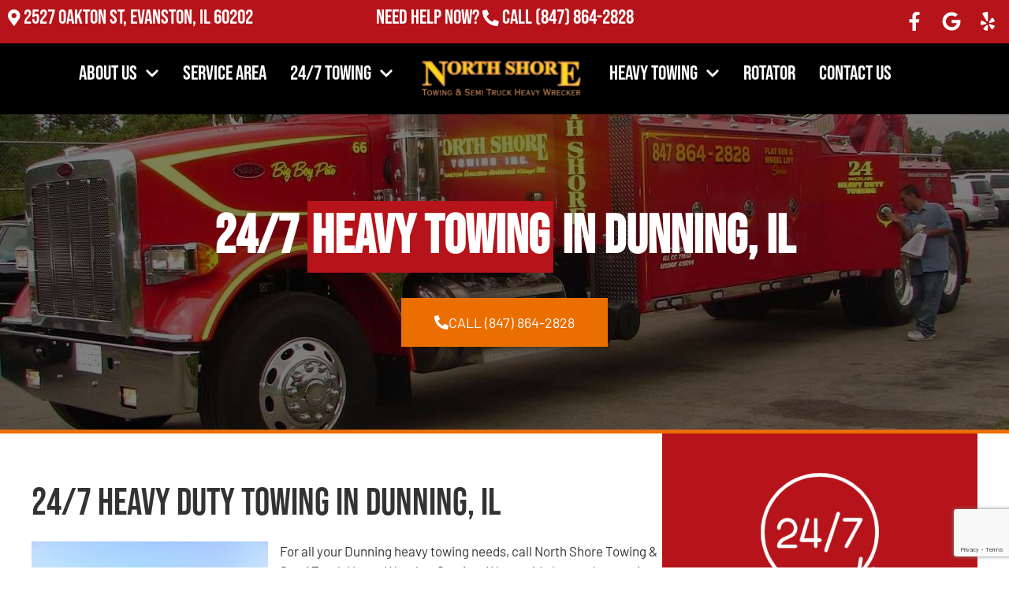

--- FILE ---
content_type: text/html; charset=utf-8
request_url: https://www.google.com/recaptcha/api2/anchor?ar=1&k=6LdrYwQjAAAAAMBZXQf61VmZj5M0OC1JwtJwFUdK&co=aHR0cHM6Ly9ub3J0aHNob3JldG93aW5naW5jLmNvbTo0NDM.&hl=en&v=PoyoqOPhxBO7pBk68S4YbpHZ&theme=light&size=invisible&badge=bottomright&anchor-ms=20000&execute-ms=30000&cb=hcz9raoaeou0
body_size: 48734
content:
<!DOCTYPE HTML><html dir="ltr" lang="en"><head><meta http-equiv="Content-Type" content="text/html; charset=UTF-8">
<meta http-equiv="X-UA-Compatible" content="IE=edge">
<title>reCAPTCHA</title>
<style type="text/css">
/* cyrillic-ext */
@font-face {
  font-family: 'Roboto';
  font-style: normal;
  font-weight: 400;
  font-stretch: 100%;
  src: url(//fonts.gstatic.com/s/roboto/v48/KFO7CnqEu92Fr1ME7kSn66aGLdTylUAMa3GUBHMdazTgWw.woff2) format('woff2');
  unicode-range: U+0460-052F, U+1C80-1C8A, U+20B4, U+2DE0-2DFF, U+A640-A69F, U+FE2E-FE2F;
}
/* cyrillic */
@font-face {
  font-family: 'Roboto';
  font-style: normal;
  font-weight: 400;
  font-stretch: 100%;
  src: url(//fonts.gstatic.com/s/roboto/v48/KFO7CnqEu92Fr1ME7kSn66aGLdTylUAMa3iUBHMdazTgWw.woff2) format('woff2');
  unicode-range: U+0301, U+0400-045F, U+0490-0491, U+04B0-04B1, U+2116;
}
/* greek-ext */
@font-face {
  font-family: 'Roboto';
  font-style: normal;
  font-weight: 400;
  font-stretch: 100%;
  src: url(//fonts.gstatic.com/s/roboto/v48/KFO7CnqEu92Fr1ME7kSn66aGLdTylUAMa3CUBHMdazTgWw.woff2) format('woff2');
  unicode-range: U+1F00-1FFF;
}
/* greek */
@font-face {
  font-family: 'Roboto';
  font-style: normal;
  font-weight: 400;
  font-stretch: 100%;
  src: url(//fonts.gstatic.com/s/roboto/v48/KFO7CnqEu92Fr1ME7kSn66aGLdTylUAMa3-UBHMdazTgWw.woff2) format('woff2');
  unicode-range: U+0370-0377, U+037A-037F, U+0384-038A, U+038C, U+038E-03A1, U+03A3-03FF;
}
/* math */
@font-face {
  font-family: 'Roboto';
  font-style: normal;
  font-weight: 400;
  font-stretch: 100%;
  src: url(//fonts.gstatic.com/s/roboto/v48/KFO7CnqEu92Fr1ME7kSn66aGLdTylUAMawCUBHMdazTgWw.woff2) format('woff2');
  unicode-range: U+0302-0303, U+0305, U+0307-0308, U+0310, U+0312, U+0315, U+031A, U+0326-0327, U+032C, U+032F-0330, U+0332-0333, U+0338, U+033A, U+0346, U+034D, U+0391-03A1, U+03A3-03A9, U+03B1-03C9, U+03D1, U+03D5-03D6, U+03F0-03F1, U+03F4-03F5, U+2016-2017, U+2034-2038, U+203C, U+2040, U+2043, U+2047, U+2050, U+2057, U+205F, U+2070-2071, U+2074-208E, U+2090-209C, U+20D0-20DC, U+20E1, U+20E5-20EF, U+2100-2112, U+2114-2115, U+2117-2121, U+2123-214F, U+2190, U+2192, U+2194-21AE, U+21B0-21E5, U+21F1-21F2, U+21F4-2211, U+2213-2214, U+2216-22FF, U+2308-230B, U+2310, U+2319, U+231C-2321, U+2336-237A, U+237C, U+2395, U+239B-23B7, U+23D0, U+23DC-23E1, U+2474-2475, U+25AF, U+25B3, U+25B7, U+25BD, U+25C1, U+25CA, U+25CC, U+25FB, U+266D-266F, U+27C0-27FF, U+2900-2AFF, U+2B0E-2B11, U+2B30-2B4C, U+2BFE, U+3030, U+FF5B, U+FF5D, U+1D400-1D7FF, U+1EE00-1EEFF;
}
/* symbols */
@font-face {
  font-family: 'Roboto';
  font-style: normal;
  font-weight: 400;
  font-stretch: 100%;
  src: url(//fonts.gstatic.com/s/roboto/v48/KFO7CnqEu92Fr1ME7kSn66aGLdTylUAMaxKUBHMdazTgWw.woff2) format('woff2');
  unicode-range: U+0001-000C, U+000E-001F, U+007F-009F, U+20DD-20E0, U+20E2-20E4, U+2150-218F, U+2190, U+2192, U+2194-2199, U+21AF, U+21E6-21F0, U+21F3, U+2218-2219, U+2299, U+22C4-22C6, U+2300-243F, U+2440-244A, U+2460-24FF, U+25A0-27BF, U+2800-28FF, U+2921-2922, U+2981, U+29BF, U+29EB, U+2B00-2BFF, U+4DC0-4DFF, U+FFF9-FFFB, U+10140-1018E, U+10190-1019C, U+101A0, U+101D0-101FD, U+102E0-102FB, U+10E60-10E7E, U+1D2C0-1D2D3, U+1D2E0-1D37F, U+1F000-1F0FF, U+1F100-1F1AD, U+1F1E6-1F1FF, U+1F30D-1F30F, U+1F315, U+1F31C, U+1F31E, U+1F320-1F32C, U+1F336, U+1F378, U+1F37D, U+1F382, U+1F393-1F39F, U+1F3A7-1F3A8, U+1F3AC-1F3AF, U+1F3C2, U+1F3C4-1F3C6, U+1F3CA-1F3CE, U+1F3D4-1F3E0, U+1F3ED, U+1F3F1-1F3F3, U+1F3F5-1F3F7, U+1F408, U+1F415, U+1F41F, U+1F426, U+1F43F, U+1F441-1F442, U+1F444, U+1F446-1F449, U+1F44C-1F44E, U+1F453, U+1F46A, U+1F47D, U+1F4A3, U+1F4B0, U+1F4B3, U+1F4B9, U+1F4BB, U+1F4BF, U+1F4C8-1F4CB, U+1F4D6, U+1F4DA, U+1F4DF, U+1F4E3-1F4E6, U+1F4EA-1F4ED, U+1F4F7, U+1F4F9-1F4FB, U+1F4FD-1F4FE, U+1F503, U+1F507-1F50B, U+1F50D, U+1F512-1F513, U+1F53E-1F54A, U+1F54F-1F5FA, U+1F610, U+1F650-1F67F, U+1F687, U+1F68D, U+1F691, U+1F694, U+1F698, U+1F6AD, U+1F6B2, U+1F6B9-1F6BA, U+1F6BC, U+1F6C6-1F6CF, U+1F6D3-1F6D7, U+1F6E0-1F6EA, U+1F6F0-1F6F3, U+1F6F7-1F6FC, U+1F700-1F7FF, U+1F800-1F80B, U+1F810-1F847, U+1F850-1F859, U+1F860-1F887, U+1F890-1F8AD, U+1F8B0-1F8BB, U+1F8C0-1F8C1, U+1F900-1F90B, U+1F93B, U+1F946, U+1F984, U+1F996, U+1F9E9, U+1FA00-1FA6F, U+1FA70-1FA7C, U+1FA80-1FA89, U+1FA8F-1FAC6, U+1FACE-1FADC, U+1FADF-1FAE9, U+1FAF0-1FAF8, U+1FB00-1FBFF;
}
/* vietnamese */
@font-face {
  font-family: 'Roboto';
  font-style: normal;
  font-weight: 400;
  font-stretch: 100%;
  src: url(//fonts.gstatic.com/s/roboto/v48/KFO7CnqEu92Fr1ME7kSn66aGLdTylUAMa3OUBHMdazTgWw.woff2) format('woff2');
  unicode-range: U+0102-0103, U+0110-0111, U+0128-0129, U+0168-0169, U+01A0-01A1, U+01AF-01B0, U+0300-0301, U+0303-0304, U+0308-0309, U+0323, U+0329, U+1EA0-1EF9, U+20AB;
}
/* latin-ext */
@font-face {
  font-family: 'Roboto';
  font-style: normal;
  font-weight: 400;
  font-stretch: 100%;
  src: url(//fonts.gstatic.com/s/roboto/v48/KFO7CnqEu92Fr1ME7kSn66aGLdTylUAMa3KUBHMdazTgWw.woff2) format('woff2');
  unicode-range: U+0100-02BA, U+02BD-02C5, U+02C7-02CC, U+02CE-02D7, U+02DD-02FF, U+0304, U+0308, U+0329, U+1D00-1DBF, U+1E00-1E9F, U+1EF2-1EFF, U+2020, U+20A0-20AB, U+20AD-20C0, U+2113, U+2C60-2C7F, U+A720-A7FF;
}
/* latin */
@font-face {
  font-family: 'Roboto';
  font-style: normal;
  font-weight: 400;
  font-stretch: 100%;
  src: url(//fonts.gstatic.com/s/roboto/v48/KFO7CnqEu92Fr1ME7kSn66aGLdTylUAMa3yUBHMdazQ.woff2) format('woff2');
  unicode-range: U+0000-00FF, U+0131, U+0152-0153, U+02BB-02BC, U+02C6, U+02DA, U+02DC, U+0304, U+0308, U+0329, U+2000-206F, U+20AC, U+2122, U+2191, U+2193, U+2212, U+2215, U+FEFF, U+FFFD;
}
/* cyrillic-ext */
@font-face {
  font-family: 'Roboto';
  font-style: normal;
  font-weight: 500;
  font-stretch: 100%;
  src: url(//fonts.gstatic.com/s/roboto/v48/KFO7CnqEu92Fr1ME7kSn66aGLdTylUAMa3GUBHMdazTgWw.woff2) format('woff2');
  unicode-range: U+0460-052F, U+1C80-1C8A, U+20B4, U+2DE0-2DFF, U+A640-A69F, U+FE2E-FE2F;
}
/* cyrillic */
@font-face {
  font-family: 'Roboto';
  font-style: normal;
  font-weight: 500;
  font-stretch: 100%;
  src: url(//fonts.gstatic.com/s/roboto/v48/KFO7CnqEu92Fr1ME7kSn66aGLdTylUAMa3iUBHMdazTgWw.woff2) format('woff2');
  unicode-range: U+0301, U+0400-045F, U+0490-0491, U+04B0-04B1, U+2116;
}
/* greek-ext */
@font-face {
  font-family: 'Roboto';
  font-style: normal;
  font-weight: 500;
  font-stretch: 100%;
  src: url(//fonts.gstatic.com/s/roboto/v48/KFO7CnqEu92Fr1ME7kSn66aGLdTylUAMa3CUBHMdazTgWw.woff2) format('woff2');
  unicode-range: U+1F00-1FFF;
}
/* greek */
@font-face {
  font-family: 'Roboto';
  font-style: normal;
  font-weight: 500;
  font-stretch: 100%;
  src: url(//fonts.gstatic.com/s/roboto/v48/KFO7CnqEu92Fr1ME7kSn66aGLdTylUAMa3-UBHMdazTgWw.woff2) format('woff2');
  unicode-range: U+0370-0377, U+037A-037F, U+0384-038A, U+038C, U+038E-03A1, U+03A3-03FF;
}
/* math */
@font-face {
  font-family: 'Roboto';
  font-style: normal;
  font-weight: 500;
  font-stretch: 100%;
  src: url(//fonts.gstatic.com/s/roboto/v48/KFO7CnqEu92Fr1ME7kSn66aGLdTylUAMawCUBHMdazTgWw.woff2) format('woff2');
  unicode-range: U+0302-0303, U+0305, U+0307-0308, U+0310, U+0312, U+0315, U+031A, U+0326-0327, U+032C, U+032F-0330, U+0332-0333, U+0338, U+033A, U+0346, U+034D, U+0391-03A1, U+03A3-03A9, U+03B1-03C9, U+03D1, U+03D5-03D6, U+03F0-03F1, U+03F4-03F5, U+2016-2017, U+2034-2038, U+203C, U+2040, U+2043, U+2047, U+2050, U+2057, U+205F, U+2070-2071, U+2074-208E, U+2090-209C, U+20D0-20DC, U+20E1, U+20E5-20EF, U+2100-2112, U+2114-2115, U+2117-2121, U+2123-214F, U+2190, U+2192, U+2194-21AE, U+21B0-21E5, U+21F1-21F2, U+21F4-2211, U+2213-2214, U+2216-22FF, U+2308-230B, U+2310, U+2319, U+231C-2321, U+2336-237A, U+237C, U+2395, U+239B-23B7, U+23D0, U+23DC-23E1, U+2474-2475, U+25AF, U+25B3, U+25B7, U+25BD, U+25C1, U+25CA, U+25CC, U+25FB, U+266D-266F, U+27C0-27FF, U+2900-2AFF, U+2B0E-2B11, U+2B30-2B4C, U+2BFE, U+3030, U+FF5B, U+FF5D, U+1D400-1D7FF, U+1EE00-1EEFF;
}
/* symbols */
@font-face {
  font-family: 'Roboto';
  font-style: normal;
  font-weight: 500;
  font-stretch: 100%;
  src: url(//fonts.gstatic.com/s/roboto/v48/KFO7CnqEu92Fr1ME7kSn66aGLdTylUAMaxKUBHMdazTgWw.woff2) format('woff2');
  unicode-range: U+0001-000C, U+000E-001F, U+007F-009F, U+20DD-20E0, U+20E2-20E4, U+2150-218F, U+2190, U+2192, U+2194-2199, U+21AF, U+21E6-21F0, U+21F3, U+2218-2219, U+2299, U+22C4-22C6, U+2300-243F, U+2440-244A, U+2460-24FF, U+25A0-27BF, U+2800-28FF, U+2921-2922, U+2981, U+29BF, U+29EB, U+2B00-2BFF, U+4DC0-4DFF, U+FFF9-FFFB, U+10140-1018E, U+10190-1019C, U+101A0, U+101D0-101FD, U+102E0-102FB, U+10E60-10E7E, U+1D2C0-1D2D3, U+1D2E0-1D37F, U+1F000-1F0FF, U+1F100-1F1AD, U+1F1E6-1F1FF, U+1F30D-1F30F, U+1F315, U+1F31C, U+1F31E, U+1F320-1F32C, U+1F336, U+1F378, U+1F37D, U+1F382, U+1F393-1F39F, U+1F3A7-1F3A8, U+1F3AC-1F3AF, U+1F3C2, U+1F3C4-1F3C6, U+1F3CA-1F3CE, U+1F3D4-1F3E0, U+1F3ED, U+1F3F1-1F3F3, U+1F3F5-1F3F7, U+1F408, U+1F415, U+1F41F, U+1F426, U+1F43F, U+1F441-1F442, U+1F444, U+1F446-1F449, U+1F44C-1F44E, U+1F453, U+1F46A, U+1F47D, U+1F4A3, U+1F4B0, U+1F4B3, U+1F4B9, U+1F4BB, U+1F4BF, U+1F4C8-1F4CB, U+1F4D6, U+1F4DA, U+1F4DF, U+1F4E3-1F4E6, U+1F4EA-1F4ED, U+1F4F7, U+1F4F9-1F4FB, U+1F4FD-1F4FE, U+1F503, U+1F507-1F50B, U+1F50D, U+1F512-1F513, U+1F53E-1F54A, U+1F54F-1F5FA, U+1F610, U+1F650-1F67F, U+1F687, U+1F68D, U+1F691, U+1F694, U+1F698, U+1F6AD, U+1F6B2, U+1F6B9-1F6BA, U+1F6BC, U+1F6C6-1F6CF, U+1F6D3-1F6D7, U+1F6E0-1F6EA, U+1F6F0-1F6F3, U+1F6F7-1F6FC, U+1F700-1F7FF, U+1F800-1F80B, U+1F810-1F847, U+1F850-1F859, U+1F860-1F887, U+1F890-1F8AD, U+1F8B0-1F8BB, U+1F8C0-1F8C1, U+1F900-1F90B, U+1F93B, U+1F946, U+1F984, U+1F996, U+1F9E9, U+1FA00-1FA6F, U+1FA70-1FA7C, U+1FA80-1FA89, U+1FA8F-1FAC6, U+1FACE-1FADC, U+1FADF-1FAE9, U+1FAF0-1FAF8, U+1FB00-1FBFF;
}
/* vietnamese */
@font-face {
  font-family: 'Roboto';
  font-style: normal;
  font-weight: 500;
  font-stretch: 100%;
  src: url(//fonts.gstatic.com/s/roboto/v48/KFO7CnqEu92Fr1ME7kSn66aGLdTylUAMa3OUBHMdazTgWw.woff2) format('woff2');
  unicode-range: U+0102-0103, U+0110-0111, U+0128-0129, U+0168-0169, U+01A0-01A1, U+01AF-01B0, U+0300-0301, U+0303-0304, U+0308-0309, U+0323, U+0329, U+1EA0-1EF9, U+20AB;
}
/* latin-ext */
@font-face {
  font-family: 'Roboto';
  font-style: normal;
  font-weight: 500;
  font-stretch: 100%;
  src: url(//fonts.gstatic.com/s/roboto/v48/KFO7CnqEu92Fr1ME7kSn66aGLdTylUAMa3KUBHMdazTgWw.woff2) format('woff2');
  unicode-range: U+0100-02BA, U+02BD-02C5, U+02C7-02CC, U+02CE-02D7, U+02DD-02FF, U+0304, U+0308, U+0329, U+1D00-1DBF, U+1E00-1E9F, U+1EF2-1EFF, U+2020, U+20A0-20AB, U+20AD-20C0, U+2113, U+2C60-2C7F, U+A720-A7FF;
}
/* latin */
@font-face {
  font-family: 'Roboto';
  font-style: normal;
  font-weight: 500;
  font-stretch: 100%;
  src: url(//fonts.gstatic.com/s/roboto/v48/KFO7CnqEu92Fr1ME7kSn66aGLdTylUAMa3yUBHMdazQ.woff2) format('woff2');
  unicode-range: U+0000-00FF, U+0131, U+0152-0153, U+02BB-02BC, U+02C6, U+02DA, U+02DC, U+0304, U+0308, U+0329, U+2000-206F, U+20AC, U+2122, U+2191, U+2193, U+2212, U+2215, U+FEFF, U+FFFD;
}
/* cyrillic-ext */
@font-face {
  font-family: 'Roboto';
  font-style: normal;
  font-weight: 900;
  font-stretch: 100%;
  src: url(//fonts.gstatic.com/s/roboto/v48/KFO7CnqEu92Fr1ME7kSn66aGLdTylUAMa3GUBHMdazTgWw.woff2) format('woff2');
  unicode-range: U+0460-052F, U+1C80-1C8A, U+20B4, U+2DE0-2DFF, U+A640-A69F, U+FE2E-FE2F;
}
/* cyrillic */
@font-face {
  font-family: 'Roboto';
  font-style: normal;
  font-weight: 900;
  font-stretch: 100%;
  src: url(//fonts.gstatic.com/s/roboto/v48/KFO7CnqEu92Fr1ME7kSn66aGLdTylUAMa3iUBHMdazTgWw.woff2) format('woff2');
  unicode-range: U+0301, U+0400-045F, U+0490-0491, U+04B0-04B1, U+2116;
}
/* greek-ext */
@font-face {
  font-family: 'Roboto';
  font-style: normal;
  font-weight: 900;
  font-stretch: 100%;
  src: url(//fonts.gstatic.com/s/roboto/v48/KFO7CnqEu92Fr1ME7kSn66aGLdTylUAMa3CUBHMdazTgWw.woff2) format('woff2');
  unicode-range: U+1F00-1FFF;
}
/* greek */
@font-face {
  font-family: 'Roboto';
  font-style: normal;
  font-weight: 900;
  font-stretch: 100%;
  src: url(//fonts.gstatic.com/s/roboto/v48/KFO7CnqEu92Fr1ME7kSn66aGLdTylUAMa3-UBHMdazTgWw.woff2) format('woff2');
  unicode-range: U+0370-0377, U+037A-037F, U+0384-038A, U+038C, U+038E-03A1, U+03A3-03FF;
}
/* math */
@font-face {
  font-family: 'Roboto';
  font-style: normal;
  font-weight: 900;
  font-stretch: 100%;
  src: url(//fonts.gstatic.com/s/roboto/v48/KFO7CnqEu92Fr1ME7kSn66aGLdTylUAMawCUBHMdazTgWw.woff2) format('woff2');
  unicode-range: U+0302-0303, U+0305, U+0307-0308, U+0310, U+0312, U+0315, U+031A, U+0326-0327, U+032C, U+032F-0330, U+0332-0333, U+0338, U+033A, U+0346, U+034D, U+0391-03A1, U+03A3-03A9, U+03B1-03C9, U+03D1, U+03D5-03D6, U+03F0-03F1, U+03F4-03F5, U+2016-2017, U+2034-2038, U+203C, U+2040, U+2043, U+2047, U+2050, U+2057, U+205F, U+2070-2071, U+2074-208E, U+2090-209C, U+20D0-20DC, U+20E1, U+20E5-20EF, U+2100-2112, U+2114-2115, U+2117-2121, U+2123-214F, U+2190, U+2192, U+2194-21AE, U+21B0-21E5, U+21F1-21F2, U+21F4-2211, U+2213-2214, U+2216-22FF, U+2308-230B, U+2310, U+2319, U+231C-2321, U+2336-237A, U+237C, U+2395, U+239B-23B7, U+23D0, U+23DC-23E1, U+2474-2475, U+25AF, U+25B3, U+25B7, U+25BD, U+25C1, U+25CA, U+25CC, U+25FB, U+266D-266F, U+27C0-27FF, U+2900-2AFF, U+2B0E-2B11, U+2B30-2B4C, U+2BFE, U+3030, U+FF5B, U+FF5D, U+1D400-1D7FF, U+1EE00-1EEFF;
}
/* symbols */
@font-face {
  font-family: 'Roboto';
  font-style: normal;
  font-weight: 900;
  font-stretch: 100%;
  src: url(//fonts.gstatic.com/s/roboto/v48/KFO7CnqEu92Fr1ME7kSn66aGLdTylUAMaxKUBHMdazTgWw.woff2) format('woff2');
  unicode-range: U+0001-000C, U+000E-001F, U+007F-009F, U+20DD-20E0, U+20E2-20E4, U+2150-218F, U+2190, U+2192, U+2194-2199, U+21AF, U+21E6-21F0, U+21F3, U+2218-2219, U+2299, U+22C4-22C6, U+2300-243F, U+2440-244A, U+2460-24FF, U+25A0-27BF, U+2800-28FF, U+2921-2922, U+2981, U+29BF, U+29EB, U+2B00-2BFF, U+4DC0-4DFF, U+FFF9-FFFB, U+10140-1018E, U+10190-1019C, U+101A0, U+101D0-101FD, U+102E0-102FB, U+10E60-10E7E, U+1D2C0-1D2D3, U+1D2E0-1D37F, U+1F000-1F0FF, U+1F100-1F1AD, U+1F1E6-1F1FF, U+1F30D-1F30F, U+1F315, U+1F31C, U+1F31E, U+1F320-1F32C, U+1F336, U+1F378, U+1F37D, U+1F382, U+1F393-1F39F, U+1F3A7-1F3A8, U+1F3AC-1F3AF, U+1F3C2, U+1F3C4-1F3C6, U+1F3CA-1F3CE, U+1F3D4-1F3E0, U+1F3ED, U+1F3F1-1F3F3, U+1F3F5-1F3F7, U+1F408, U+1F415, U+1F41F, U+1F426, U+1F43F, U+1F441-1F442, U+1F444, U+1F446-1F449, U+1F44C-1F44E, U+1F453, U+1F46A, U+1F47D, U+1F4A3, U+1F4B0, U+1F4B3, U+1F4B9, U+1F4BB, U+1F4BF, U+1F4C8-1F4CB, U+1F4D6, U+1F4DA, U+1F4DF, U+1F4E3-1F4E6, U+1F4EA-1F4ED, U+1F4F7, U+1F4F9-1F4FB, U+1F4FD-1F4FE, U+1F503, U+1F507-1F50B, U+1F50D, U+1F512-1F513, U+1F53E-1F54A, U+1F54F-1F5FA, U+1F610, U+1F650-1F67F, U+1F687, U+1F68D, U+1F691, U+1F694, U+1F698, U+1F6AD, U+1F6B2, U+1F6B9-1F6BA, U+1F6BC, U+1F6C6-1F6CF, U+1F6D3-1F6D7, U+1F6E0-1F6EA, U+1F6F0-1F6F3, U+1F6F7-1F6FC, U+1F700-1F7FF, U+1F800-1F80B, U+1F810-1F847, U+1F850-1F859, U+1F860-1F887, U+1F890-1F8AD, U+1F8B0-1F8BB, U+1F8C0-1F8C1, U+1F900-1F90B, U+1F93B, U+1F946, U+1F984, U+1F996, U+1F9E9, U+1FA00-1FA6F, U+1FA70-1FA7C, U+1FA80-1FA89, U+1FA8F-1FAC6, U+1FACE-1FADC, U+1FADF-1FAE9, U+1FAF0-1FAF8, U+1FB00-1FBFF;
}
/* vietnamese */
@font-face {
  font-family: 'Roboto';
  font-style: normal;
  font-weight: 900;
  font-stretch: 100%;
  src: url(//fonts.gstatic.com/s/roboto/v48/KFO7CnqEu92Fr1ME7kSn66aGLdTylUAMa3OUBHMdazTgWw.woff2) format('woff2');
  unicode-range: U+0102-0103, U+0110-0111, U+0128-0129, U+0168-0169, U+01A0-01A1, U+01AF-01B0, U+0300-0301, U+0303-0304, U+0308-0309, U+0323, U+0329, U+1EA0-1EF9, U+20AB;
}
/* latin-ext */
@font-face {
  font-family: 'Roboto';
  font-style: normal;
  font-weight: 900;
  font-stretch: 100%;
  src: url(//fonts.gstatic.com/s/roboto/v48/KFO7CnqEu92Fr1ME7kSn66aGLdTylUAMa3KUBHMdazTgWw.woff2) format('woff2');
  unicode-range: U+0100-02BA, U+02BD-02C5, U+02C7-02CC, U+02CE-02D7, U+02DD-02FF, U+0304, U+0308, U+0329, U+1D00-1DBF, U+1E00-1E9F, U+1EF2-1EFF, U+2020, U+20A0-20AB, U+20AD-20C0, U+2113, U+2C60-2C7F, U+A720-A7FF;
}
/* latin */
@font-face {
  font-family: 'Roboto';
  font-style: normal;
  font-weight: 900;
  font-stretch: 100%;
  src: url(//fonts.gstatic.com/s/roboto/v48/KFO7CnqEu92Fr1ME7kSn66aGLdTylUAMa3yUBHMdazQ.woff2) format('woff2');
  unicode-range: U+0000-00FF, U+0131, U+0152-0153, U+02BB-02BC, U+02C6, U+02DA, U+02DC, U+0304, U+0308, U+0329, U+2000-206F, U+20AC, U+2122, U+2191, U+2193, U+2212, U+2215, U+FEFF, U+FFFD;
}

</style>
<link rel="stylesheet" type="text/css" href="https://www.gstatic.com/recaptcha/releases/PoyoqOPhxBO7pBk68S4YbpHZ/styles__ltr.css">
<script nonce="LiYoOoDJKSqnMJmUEPmTGg" type="text/javascript">window['__recaptcha_api'] = 'https://www.google.com/recaptcha/api2/';</script>
<script type="text/javascript" src="https://www.gstatic.com/recaptcha/releases/PoyoqOPhxBO7pBk68S4YbpHZ/recaptcha__en.js" nonce="LiYoOoDJKSqnMJmUEPmTGg">
      
    </script></head>
<body><div id="rc-anchor-alert" class="rc-anchor-alert"></div>
<input type="hidden" id="recaptcha-token" value="[base64]">
<script type="text/javascript" nonce="LiYoOoDJKSqnMJmUEPmTGg">
      recaptcha.anchor.Main.init("[\x22ainput\x22,[\x22bgdata\x22,\x22\x22,\[base64]/[base64]/MjU1Ong/[base64]/[base64]/[base64]/[base64]/[base64]/[base64]/[base64]/[base64]/[base64]/[base64]/[base64]/[base64]/[base64]/[base64]/[base64]\\u003d\x22,\[base64]\\u003d\x22,\x22eXrCj8ORwr/Ds8KIFGnDicOdwpXCtGxlTGfCoMO/FcK0GXfDq8OtEsOROmPDoMOdDcK3WxPDi8KeC8ODw7wWw6NGwrbCl8OWB8K0w7Qcw4paQWXCqsO/TMK5wrDCusOpwoN9w4PCtsObZUo1wo3DmcO0wrt5w4nDtMKIw4UBwoDCinrDondmNgdTw64Ywq/ClUXCuyTCkFNPdUEWcsOaEMOAwoHClD/DlQ3CnsOoRU88e8KzTDExw6wHR2RRwpIlwoTCmcKhw7XDtcO7eTRGw6DCpMOxw6NHI8K5NjbCgMOnw5gWwrI/QBrDpsOmLwJwNAnDiC/[base64]/CikLDqxAWw4tVGMOdwr9Jw5rCu1h/w6HDqcK9wrhEMcKtwr3Cg1/Dn8Kzw6ZACioVwrDCr8OOwqPCuhwDSWksHXPCp8KHwoXCuMOywqx+w6Ilw4zCmsOZw7VsU1/CvFnDqHBfXlXDpcKoBMKMC0J9w7/[base64]/w4o1N8OFwr07BD3DnMKVQsOAw6XDpMOcwqLCrx/DqsOHw7NTH8ORXcO6fA7CsSTCgMKQDHTDk8KKGsKEAUjDg8OsOBcBw4PDjsKfAMOcIkzCmDHDiMK6wp/DslkdRUg/wrkOwqc2w5zCjljDvcKewonDtQQCOA0Pwp83CBc2QDLCgMObFsKkJ0VQJCbDgsK9KEfDs8KgTV7DqsOTN8OpwoMZwoQaXiXCmMKSwrPChcOew7nDrMOFw7zChMOQwrDCoMOWRsO1RxDDgE/ChMOQScOuwqIdWRZfCSXDmQ8ieFrCpy0uw5USfVhdPMKdwpHDhsOEwq7Cq0/[base64]/DtsK8wpULJsOUKMOow4bCvRHCgMOHwozCn2bDnjAhUcODFsK5ccKHw7oCwrLDsg07PsO5w4fDvXwIOcOIwqbDgcOYCMKzw43DqMOyw58zeG0OwrwpJcKfw7/DlgMawqTDlmTCnSXCpsKSw4U7MMKdwrd3Akhow4LDrFhOcFI7QcKXb8O2XDHCoiTCkk4jKzUswq7CjVAvAcK3CsODMxrDpFFeIsKMw7YPcsOOwoNQccKdwo/CpUsjUmFZBzhYNcOTw7TDhMKTbsKJw7pLw6zCiTzCvAZ2w6/Cm2TCtMKpw4IrwpnDonvCgFJNwowWw5HDnzkGwosjw5PCuXHDty0FKURyYR5bwrbCkcObc8KjVi8MQMKlwovCscOCwqnCv8OrwroZFXbDpBc/w7IwTMO6wpnDr2LDpsKyw6sOw5TCo8KFUCfCl8KRw7HDuWUuOWrCicKxwqZkK2ZqUsO+w6fCvMOvEFQdwr/Cq8OXwr7CrMKVwqErGcOmUMOGw6skw4TDjlpdYAhIGcOFanHCq8OlK3Nuw5bDisK+wo5mEynCmhDCqcODCMONRT7CuTluw50COl/[base64]/CisOqH8ONW8O2cMOZw5fDk8OXw4drw7pyQTLDo3B9QE8Uw6B8c8KOwoYuwovDpR8/CcKDOSljWsOHw4jDgj1Rwo9lclXDiy7DhlHDs0rDjcOMbsKjwqp6NhBSw7ZCw5pBw4dNaF/CisOPYCTDtQZqIcK9w4XClxR1RVXDmQ7CvsKgwoMJwrEoLh9We8KwwrtFw5d9w6tIWz0ddsOtwrNnw7/DusO7C8OsUXRVUMOIHD1tVjDDp8OuFcOgN8OWccKBw4nCvsOQw4c4w7APw63CoFJtSRxywqDDmsKJwqRuw5YJalYDw73Dk0nDmMOCbGTCgMOdw5PClgXCnUXDscKpBsOMZsO5asKQwpNgwqBvOWzCosOMfsOfNyR4VMKqGsKHw5rCoMOzw61JTHLCosOswpNXYcK/w5HDnU/[base64]/DnsKjMxPCr8Kkw7PCgsKzw44AZsO0T3IYXjvDicOZwpdCNWHCmMKfwoRSRAV7w5UaEljDnyHCh0cTw6bDo3bCo8KwPMOHwo4Rw4MkYBI9QBNBw6PDmzlvw4/DoTHCiwBNfh/[base64]/DiVbCtwJ0w61qwp7Do8Oxw6XCgTkfwqvDuU3CusObw48+w7fColPCuwhBXmICZizCgsKwwodcwqfDhBTDscOCwoU5w4LDvsKTf8K/CMO3GhjCl3URw7nCm8KgwpbDncKmNMOPChkywqh7FmTDiMOywp9iw4jDjivCoXDCj8KLJcOBwoQqwo9PHGrDtUrDoxVYaUbCs2bCpsOGFy/Dtm5/w4nCrcKUw5HCuFBPw6phD2fCgQZFw7LClsOHHsOYYSAuD1vDpyPCtcK5w7jDlMOhworDksOpwqFCw6zChMOGVDgGwrIVw6LCom7DqcK/w5N0X8K2w40+BsOpw6N4w6gbO0TDjcKQDMOMbcOZwp/Dl8OSwrw0ViAuw6DDjnxBUFjCs8OxNzdBwprDp8KQwokGV8OBb35bP8KsHMOwwonCgsKrDMKowpvDp8KuScKqP8OgYwxew7Q4SBI0GsOEAXBRfF/[base64]/w6/[base64]/eGXDjmZAwpp/[base64]/DjFjCjsOJcQnCnsKxd8OWYsKGwrEmBcOlYMOyFCdHBsKswrQUfUnDusKgacOEEMOiDWjDnsOPw5HCrsOcbVTDkTVRw6oRw6zCm8Kow5dKwoFjw4rDkMOZwqcGwrl9w7Q2wrHCncKewpbCngTCgcOofA7DjkLDo0fDrHTDicOYDcOkGcKQw7PCtMKbQjTCrsO/[base64]/CgXrCkTwyZgTDoh5hLcKUw449YnrCsMO8CsOewpHCjsKqwp/[base64]/HXVLRHM9woQ+TxZtwqrCh1FNKGXCmmrDscOOwoJLwqnDlsK2QsOwwqM+wpvClgRowo/DoEXCsgx1w6dpw7pWbcKEQMOOfcK9woR/wpbChFhjwpLDh0RXw70LwotAOMOyw5MYNMKNcMKywq9hMMOFKW7Du1nChMOAw7ETOsORwrrDm3DDgMKXXsO+GMKlw7kVFRcOwptgwrLDsMODw5BYwrdtCHcqHT7ClMK+csK7w63CncKlw590w7grFsKVRH/Do8OiwpzCosO+wqszDMKwYQ3Cq8KvwprDh3ZfMsKcMW7CtSXCo8OQAjg2w5xzTsOswp/[base64]/[base64]/CuMOrD8OsWjjCsMKrw5IFw6wOdMOII1DDulrCrsOowpBPSMKFe3sWw7HCgMOswp9hw4jDqMKAdcO3CQl7wo52B1ViwotvwpjCiB7Dtw/CoMKEwqvDnsKrbzjDhsOFDzwVw4DDvzMowqw5ZRxAw5HCgsO0w6vDisKyRcKfwq/[base64]/DqsOzGsKDwq4EU0/CgArCgsOawqHDpXIewrNnCsKQwrrDksKMYsOCw4hSw5zCr0J3BCwIC2k0PgTDpsOWwqtsYmnDvsKWLwjCnEhqw7fDhcKcwqLDhcKzSjZmPilWKFMaSEjDpsOQAjACwq3DvRDDtcO4OVtIwpAvwr1Fw5/CgcOew51/R3pTQ8O/QyU6w7ldYcKLDkDCrMOPw7kWwr/DocOBc8K/[base64]/[base64]/w7vDmQpjwrdtGQ7Ci8O/[base64]/wqbDigbDocOFGCRwG8KKwoJISGgGwpADOhI7EcO9JMOaw57DhMOtARM/DTg3IsKzw6JBwrZXDTXCjBdzw6zDn1Uhwr83w63DgUI8PV3Cp8OcwoZqMMO1woTDtVLDicO1wpvDj8O+SsOWw5XCtAYcwqBCesKdwrnDi8OBPlMbw4XDuHvChMOvPT/Dj8OpwovDl8OFwqXDoRbDh8KWw6LCiW8dN25RUjowVcKPJxBDc1tXdxfCmG/CnRlow43CnAQAHcOUw6YzwobCpSDDhVbDh8KgwpJlNBIpScOSQjXCgcOIJ1nDnsOew4l/wrAuEsOTw5p5A8OITi47aMKTwp3Duht6w7LDgTnDuWvCrVHDjsOjw4tYw57CuBnDgm5Aw6cMwqjDu8O8wos/dXvCjMKoaidSHXhTwpxFE0zCucOOdsKcB2Fpw4hMwoFxMcKfF8KIw4DDjcOewrzDqzAeAMKxM1rDh1RaAVZawphZHHVMF8OPb2NJEn10RT5TEwVsJ8OLB1Z+wo/[base64]/DksOvY8OdO8KxwqIjw7ESVcKEw48ra8K8w6wxw4vDgGTCo293dijDhSE4W8Kawr3DlcK/YEbComhnwpM9w5tpwp7CiEo+dHLDt8KJw5Bew6PDu8KcwoRpEk88w5PDqcOew4jCrcKawqBMG8OWw5rCrMK1Y8OVdMOYBycMAcOuw4zCn1oPwrvDoWs5w6Zsw7fDhxJmVsKBI8K0T8OWZMOIw6gKCMOFWnXDssOtMsKMw7Mbfm/[base64]/DkBYfTsKaQGEkw7rCi3HCu8OuwpQJw5EQJsO/[base64]/IMORbMKxw5HDgA3Dk8KDw5QSDcOpJ2zDgkZJwrkTS8ODHStHLsO3wrFZdHzCo27DiVPCqBPCrURawrcGw6zDvRrChgIwwrN+w7nCrhfDs8OTV0TCpV/CvMKEwqLDusKdOV3DosKfw6ctwrDDrcKKw5fDiB4XFSMvwoh/w58yUAbChghQw7PCp8O9OQwrO8KdwrjCgnMawoBcbMK2w4kCYSnCgnHDlsKTU8KuShMDGMKZw7kLwrXCmgU1CX0YIAFiwqnDhwwTw7MIwq1IFH/DtsO0wqXCpjcbecKDAsKDwq44E1RswpI7MMKvesK1Z1hpHTfDr8KPwonDjsKYccOQwrPCgmwJw6/Do8KyYMKywpArwqHDoBYUwr/Ci8O+TMOaTcKNwprCnMKqN8OOwoxkw4jDqMK1bxpJw7DClzxqw5JobEh9wqbCqQnCgl3CvsKIdy/DgcOEbUVoJCcHwoc7Ahg7YcOmZ3pRNHQSNTI8IcOXHMO9FsKOHsK4wqQ5NsOGIsK9Y3rCksOEFyzDhDrCmcOgZ8O2XmVSbcKXbxfDlMOlasOmw4NmYcO/T13CtX0SZsKfwqvDuw3Dm8K7KBgEHUrCjD1Ow7M+fsKxw43DtzR3wrsrwoLDjxzCnknCuwTDgsKIwoZcF8KIHcK3w7xVw4HDui/DmcOPw4PDn8O8UsKQW8OKIgM4woPCq3/CrkHDi1BUw5xBw6rCt8Oxw6hQN8KmWsOyw5nDvMO1WsOwwrHDn0DCr3HDvA/CjUQuw6wCW8OVwq4+SwoswrvDggV5AmLCnDbCtMOwMmFtw5jDsT7Dvy1qw79xwo3DjsOEwr5rIsKhZsOABMO4wrwAwrXDmz9LI8KgOMKnw4jCv8KSwpLCu8KVL8KqwpHDn8Ozw77DtcKFwr0Mw5FcVSYzDsKsw53DgcO7OU9FGn0Yw4EGLDXCqMOqZsOZw57CtsOiw5/[base64]/ClMKWwo0Fw7zDpMOow4/DqMKyUsKSODfCmsONw5TCkBXDmhzDqMKewofDvD9zwqYLw7dCwqXDusOnf1pDQR7DmsKTNDXDgcKEw5nDmj0Pw7rDkVXDtsKlwrLDhhbCozcGI2wqwoXDi3zCvmlsW8OJwosBJybDqzogZMKww6vDuWV+wr3Cs8O4OinDjDHDmcKmdMKtRHPDjcKaGyojG2klNjMDwq/ColXCimh2w5zClwbCkG1HBcKQwobDm1TDsHorw5vDnMOcIC3ClcOgW8OiOUodSxfCuRZdwocawp7DuRDDrCQLwp/Dq8Kxa8KcbsKLw6/Di8KVw59cPMOXIsKVKl7ClybDvx4tUS3Ds8O9w4d5LH1aw5/Cty0yc3vCv009H8KNdG9Hw6XCpSfClmEHw4crw65qQG7Ds8K/PUZUCjtfw7fDizZZwqrDvMOichzCp8K9w5HDknzDi2bDjsKnwrnCmMOPw5wXbMOLw4rCikbCmFLCqHvCnCliwpU3w7/DjBPDlEUTK8K7S8Ovwopzw7hvMQbCkxdnwqRkAcKmOShFw6Z6wopVwopCw5fDg8Osw6bDtsKNwqA5w4xww4/CkcKUdyfCusO7FsOnwr9FdMOfXyMXwqNqw4bCrsKPEyBewrITw6fCkmNaw55tQzQCHsORDizCmMOhw7/CsGPCijpkW29bZcKbT8OjwrnDjg5jQA3Cm8OeFcOgfkExBR1Twq/[base64]/DqHzDsVzDm8O7HsOhwq/CucKZw7LCusOiGD9ywrdQwqrDn1Jgw6TCkMO9w7YVw4RiwqbCvcKtWSXDjFHDu8OpwrApw6odZMKPw4HCin7DssOaw53DmMO7YTrDrMOUw73DvwTCqMKfdUvCjmhdw7zCp8ODwoIiHcOmw47CimVGwq5Gw7zCgMKbMMOKOhXChMOcfFzDkWUXwpzCgwVIwqhsw75Zak/Dh2kUw6x4wqlxwqEnwpp0wqtXElHCq0fCg8OHw6TCoMKCw7opw69jwoYTwrPClcOGCTI8w6cSwrgNw6zCpkPDqcONV8KFNhjCv0xobcOhelZWesKAwoHDpiHCohY0w4lAwoXDqcO/wrAGQMKTw7NXw718DQVOw6szI2A/w5fDpgLDg8OKScOSRsOnXHYvQ1NjwpfCkMK3wplDXsO7w7Eew5kWwqHClMOYFQp0L1jDjMOCw5/Ci3HDmsO7ZsKIJcO6dyfCqMKJQcOYP8KEQFvDshQ6KW/Cr8OZFcKkw63DmcKbD8OLw4kIw68cwqHCkwRUSTrDil7CnAdNE8OadsK7bcOILcKSE8K8wrkIw7DDjSTCusOmQcOXwp7CjXTClcKkwo5TdAwtwpo5wqbCoF7CngHDkGU8ZcOMQsOzw4gBKsKZw5JbEEbDl2VFwo3DjgzCiX1hSxTDncO4E8O/[base64]/Ck8KswoTChsK7wpnCkcOfwqHChcK/ej0/MsKiwot2wpM/FDTCpkHDosK/wovDi8KUOcKAwoXDnsO7Wld2aDESesKHYcO4woTDq07Cgjg3wrPCmMOEw5jCgQTCpgLDjDHDsUnDvWNWw5sswocewo9ywp3Dl2kZw6dJwpHCicKWLcKew7UlccKzw4TDh37Cj153FEpLNsKbOEnCqMO6w5RrR3LCusOBKMKtEg8pw5ZVTUY/HkExwoJDZVxgw4UCw5V2eMOhw6o0Z8OOworDiVhnScOgwoDCiMOSEsOyOMKgKwzDg8O+woIUw6hhw7NXb8Oiw75ww6nCnMOBHMKjYVTDoMKRwqvDmcKXQ8ONGMKcw7w+wpgXYl83wozDtcO9w4PCqxnDnsOJw4RUw7/CoGDCrhBSG8OrwqjCjDRaLmzDgX05AMOrO8KlGsK5JlrDok1fwq7Co8OcTnnCo2YZVcOwA8K/woNAbVvDlFBBwpHComwGwr7DjxQ5WcKUYsOZMyfCn8ONwqDDlwLDmE4pAsOCw6zDkcOvCxfCi8KNAcOYw6YmX37DnnAww6TDv24Gw65pwqtgwo3CnMKVwp7CqSkQwo/DmSUkX8K7LwwcW8OFHUdLwoYdw6AWDzHDmnvCkMOyw6dpw5zDvsOqw5R/w4F/w6xYwpHCrcOoYsK/RRNjTH/Cu8KswqJ1wqPDucKtwpIVADJwRGgaw4RCVsOAw5MtbsKEYi5awobCrsOHw5vDunxowqYUw4PCgBHDrhh+JMK4w67Dn8KMwq8tCQLDtCPDr8KawoAwwrc6w7Ixw58ywooOTg/CoBYBezxUEcKVRCbDv8OoIFDCgGwQIW9tw5kmwpXCvSgcwqkJGmHCiCR0w7fDrXJow6fDvRHDhiYgA8Ouw77DkFAdwoPCqV5tw5ZbO8KzV8KCQ8KFIsKuE8KOP2ktwqB7w6bDhlo/TTVDwrHCiMKVaxdjwr7CuEg9wq5qw6jCmBzClRvChj7DscOnE8Ktw5JMwqwowqsofsOcw7bCok8yMcOueE7CkELDgMOtLBTCtzgcUhtua8KxAi0zwpMGwrbDiGRtw6TCosKGw4rCinRgJsKdw4/Dn8OfwrMEw7sVKT0VMiTDtx/Dm37CuHfCtsKmQsO/w5XDrnHCo1ABwo4FLcKeaknCuMKJw5TCq8KjFsKrRSJ4wo9+wqEMwrtLwr4AUMKIKAk7ORI/[base64]/Co8K6w6FgVXQcwrcdAcKATgnCgm9/[base64]/DoToBKcKTwoxWwpVQw55TKhAvSMKYw7tUOhFJw7xzw6TDvVgyesOWWxI3O3TCoAfDozMEw6NMw5HDqsOOGcKGRl0BesOqHsOmwr9Hwp1BHyXDpgxTHMKVaE7CnxjDisOJwq9sYcOuf8OlwoQVwqJSw63Cvzx/w7d6wqlvTMK5DEciwpHCs8KPFEvDu8Ohwo9lwpVbwoEdaUbDlnLDuHzDigQ5HAV8bMK+K8KOwrUXAwfDnsKfw7LCtMKGPgrDgHPCo8OpE8OLNBPDmsO/[base64]/DjcKnw44cw4bCjQPDmh8Bwq3DkGI0wrLCicK9WsKPwp/DvMKzCCgQwpDChVIdB8ODw5cmUsOcw584YHYhHsOjDsK5VmjCpwNvwoYMw5jDl8K3w7EYEMK+wprDkMO4wq/ChCzDv10xwqbDkMKew4DDnsO+TMOkwqYlDih8ScKFwr7CtDoHZx3CncOFHlZcwovDrx1iwocfecK/FsOQYMOPTxESAcOhw6vCjUc8w7kUFcKgwqUYeFDCjcOgwoHCi8OfR8OrR1TDjQJ3wrgmw6JBIBzCo8KMHMKCw7kZf8KsRxLCpcOwwo7Clhcow4wpXMOTwpZmbsO0S0ZBw4YEwp/[base64]/MkPDm8K+woYIw5p4P8KmbcOpw5fCqMKhOcO8wrXDk2QOGMOdMm7CjkYHw7jDpTXClUwbd8Ocw5Emw7DCpmtDOwzDicKtwpUqDcKSw5nDhsOAUsOuwpcFehHDqmPDrydGw4DChFpMbsKjGU/DtA8bw7F4d8K7PsKrMMKJQ0Ufw64Two1pwrYvw5plwoHDqAM+fXQQFMKew5prHMO/wofDu8OeEcKAw6rDu3ZyA8O1TcOlUXzDkBl0wpBjw5XCvn5XXxxNw4fCj34mwrt6HcOHBMOFEDxLEyNgw77CgU9iwpXCmRPCrC/[base64]/K1TDosKdwokkOCHClsKTdR7DmwHCksKsw7FjCMOrwqDDgMKGUMO/M2PDpcKqwoQywqPCn8K2w77DsETCjwx3w4kSwog6w4rCgMODw7PDjsOFRMKPLsOvwqQKw6bCrcKNwrsBwr/CpAtGYcKBL8KfNk7CncKZTE/[base64]/[base64]/[base64]/CcK6W8OMwrN6NMKtbzoJwrHDgSjDl8KuWcOZw5AfYMO3Y8K8w7VWw50Kwp3Cj8K3WSbDuRbDgRgEwoTCsVbClsOVcMOCwo09R8KaIipNw74TWsOCJhg6R0dZwpHCqMKnw6rDgSUyBMKPwqZRYXvDsx0gcsOqWMKwwrscwpBDw6l6wpzDucOLCcO3DcKCwo/Dp1zDt3snwo3CvcKmHcKcecOzUsOdY8OhBsK7HcOwDS8NWcOCKi93CRkTwq1nccO9w7bCt8OvwozCmhfDkjbDm8KwRMKGSCg2wrcLSCkvHcKZw6YME8O/worCvMOsLAcQW8KNwrHCjH11wpnCvC/[base64]/CpiF1w6TCvMKFZsKID0jCgk8Aw6fCpMKJwqrDpsO9w4RAFcOTw7o3BsKvL24UwoXDhQsyH0M8AGbDnhXDkkNxJQTDrcO8w4dyLcKufSNaw4lbXcOlwrZFw5vChR4Te8O3wpJqUcK5wr0GS3t/w40XwoNHwpfDm8K9wpDDkkB8w4Yvw67DmR8Xe8ONwrpdd8KZGHjCnh7DrmgWW8OFbUTChhBIRsK2LsKDw6vDtjjDgFdawrcaw4cMwrFUw6zCkcOjw4fDosOieyfChX0xVU4LVSoEwpEcwqsEwr9jw7hfLgHCvjvCv8KkwoIcw7ogw5rCnEYWw7nCqj7Dg8ONw6/Clm/[base64]/RcK/[base64]/Cj8Ofw57CkcOkwojCun4jwrfClhrCr8OPI3ZASyALwovCpMOaw6PCrcKnw6IRWQFmXW0ywrjCpmPDpH7CocO+w5nDusKWVHvDjFDDgsOSwp7Di8KOwpkvIzjCrBAmRw3Cm8OYRXzDgnDDnMOvwpXCuBQlez41w6vDs2PDhQ5FNwhgw4rDoEpRcTg4EMKLQ8KQHy/Dt8OZXsOHw616VURJw6nCvMKfBcOmHTwiQsOHwrLCtRfCsXIawr/DvcO8w4PCrcOpw6jDtsK+w6cKw4/Cl8KXDcK7wpbCsStlwqZhcU3CosOQw5HDm8KGDsOmaEnCq8O+SEbDnRvDmMOAw7kTEsODw43Ch3HDhMKOTSwAD8KIRsKqwo/Dj8KJw6Y0wp7DuzcCw5nDisKOw7gAScKVSsKJdgnCjsOBA8OnwoQAFRw8ScKfwoF1wpJ5W8KaIsK1wrLCmw/DtMOwPsOkQy7DisOCfsOjBsO+w4INworCisO4BBAqM8KcNgwDw49Qw69VXRsEQsO+QTtdQ8KrG3zDoFbCq8KDw7d1w53Dh8KAw5HCusKvY209wpMbNMKlK2DDq8Knw6ItZEFWw5rCs2bDtnUvEcOMw65hwoljHcKEYMKmwoXDgWQ3dj5fUmrDgm/[base64]/Cv8KGwonCt8OAAMKHwpDDu8KTw4p2w5x7dhh0F0dpQMOkR3rDrsKHXcO7w4JiPlBtwqdzU8KmQ8KWesOhw7o5wpttMsOqwrJ5EsOZw50ow7NdRMKndMOPLsOJFUxcwrfCrXrDjMK+wpnDj8KBEcKJHGk1Rk8eVnZpw7YBPnfDssOcwrYvfBAuwq5xK2DCocO/w4TCimXDk8Ooe8O2OMOEwr8fZsOvUyYTcFAkVTfDrgvDlcKdd8Kpw7LCgsO8UgHDv8O6QBDCrsOIJTsmXMK4ecKgwp7DtTbCn8Krw6TDuMOQwobDrWFZHBQlwoceeTLCjsKfw4Ypw48/w5MZwq3DkMKkJCcVw6N2w4XCrGjDm8OFO8OpEcOjw7nDrsKsVnMxwqcQQlYDDMKaw5vCpgPDmMKUwqoTDcKrFj0yw5fDoX3DohrCgF/CoMOzwrBuU8OawobCtcKNd8KPwoFpw7vCtUjDmsOodMK6wrcGwptYd1oJwrrCp8O5VFJjwoB+w4XCi1Frw5N1OBExw6ogw7XDgsO2Fh9ubynDqcKawoRuX8OwwpnDvcOwR8KMecOBE8KtPTLCpMKYwprDg8O1LhUOTV/CuV5dwqDCtyTCssO/NcOuDcOaXlxPO8K4wqzDgsOOw6FODsOnfMKFJMOCLcKRwrRtwqMQw6rCl0wIw53DhXJuwq/Chhx2w4/DrlJlaFl2e8K6w5E9HsKUC8OCRMO/UsOYZGF0wopJLD3DucO6w6rDrV7CuXQyw7hfL8OXLMKOwpLDmkZpe8Oqw6rCnD5mw5/CpsOkwpYqw5LDj8K9BjbCmMOlS2E+w5bCusKGw4gdwo0ow4/DpiB/wo/DsG1gw5rCkcOgF8K5wooFdsK/wodew5EXw7vDnMO5w69GM8Ohw7/CksKywoEuwoLCq8K+w6fDnybDjyUNSkfDtUJocwhwGcKfV8Oyw74ywo1cw6fCiCVAw7tJwpvDvjfDvsKiwqDDncKyBMO1wqILwrFIMxVhB8Oiwpc7w47DncO/wojCpE7Cr8OBIDIJZsK4d0FDViZlTjnCrGQIwr/CjjUXCsKgTsOmw6XCjA7Ct3wow5Q9Q8K9VAl8wo0jFhzDnsK3wpEzwpRGJWvDtXwoesKIw5JRM8OZLRPCn8Knwo/Doj/Dk8OEw4dNw7luRsK9asKJw4HDqsKyeznDnMOXw47CkMOfNyDDtV/DuSV/wrU+wqDDm8OfaUvDjGnCt8OqdAbChsOPw5dWLsO7w7Yqw4EHR04CSsKdEV7DpMOdwrhUw5PChMK1w5IIGlzDnFvCpTNxw7sawpgfKx8cw55NchHDnwpRw6/Dg8KXckhYwpJBw7AowofDqhnChjnDlcKXw5jDsMKdBhdsasK3wozDpSbDjS8HBcOrHMOswogJBsO8wp/CisKjwrzDg8OgEQMDMDbDo2LCn8OOwojCig0Uw6DCjsOlAW/DnsKKdcOqN8O5wrnDin/Cqh4+YUzClzQcwrPConE8a8KFSsK/albCkhzDknxJF8ObHcK/wpXChntww5HCscOlw49JCjvCmH5eFRvDrDQpw5HCo1LCoTnCtCkQw5szw6rCmjxgLnhXccKwMzM2dcOnw4NQwrUdwpRVwrY5NDHDsxxxPsOjfMKTw4PCicOmw5nCvWsvSsOsw5gFTMKVIh8mUlIkw5o8wqpnw6zDpMKvOMOww6HDscOEHjU3LHnDpsORwrZ1w7xYwp/ChyDClsKyw5ZJw6TDoHrCksKGDTQkCEXCm8ODYiMyw43Dgg/Dg8ObwrprawIjwq8+dsK9RMOvw505woY9RMK4w5/CocOoJMK+wqRNCiXDtUVyGMKdWSLCuHsVwo3Chn1Vw7hcPcKOem3Cjx/Dh8OVT3fChk4Gw4cKWcKnK8KwcEsFElLCoDDCqMKZVXHCh0DDpzp2B8Kqw7Q2w4vCkcOUbA5+DUIbAcO8w7rDtsOWwpbDjF9gw6NFMH3CnsOqEiPDn8OFwp5KcsOQwqTDkTs8BcKDIHnDjnjCs8K4XDp2w5R/[base64]/ChsKjwofCmcOiw6jCrW3DhAPDh8OBL2zCs8OoDzjCp8O3w73CslnCnMOSPBnCscK9WcK2wrLDngXDjg55w7UjIz3Cr8OFPMO9bcO5dMKiSMO6w512am7CqQHCncKIG8KPw63DngzCjk4Bw6DClsKOw4bCmsK5Bg/ChcOyw5BIABXDn8K2DXpRZyzDssKQShEwaMKqJcKfTsKIw6PCqcOobsOQe8OMwrgjUXbCncOEwpLCh8O+w6wWwpPCjWZTY8O3AS3CmsOFVzJ5wrRMwrl0IsK1w6Mgw5xcwpHDnn7DvcKXZMKBw5F8wr9lw67CgiUpw4bDq1HCusOjw4R/Qyd1wrzDuXBFwr9YMsOiw7HCmANlw5TDl8KGQ8KbOT/DpizCkyldwr5ewrJ/FcOrVk5nwoLCrMKMwpfDg8OCw5nDu8O/MsO0fsOewrbCqsKXwqzDsMKCd8OIwpgUwqRUUcO/w4/Ch8Oaw6zDoMKHw6PCkwdbwpPCq2FGCDDCmXXCoQ1Vwq/[base64]/[base64]/DqhA2wq/[base64]/DjTEyFx9BwrPCn8Otw4rCiBrDjj3DtMOBwrMBw47CnxpHwozCph3Ct8KKw7zDik4gwpsww7FXw4DDhEPDlljDl1fDiMKrNhvDhcKKwq/Dk2sEwrw1P8KCwrJKI8KnB8Ojw6PClMKxDivDs8OCwoZEw489w5LDiAgYIV/CrcKBw5DCpig2a8OAwqDDjsKCah3Co8OZw59XD8Opw4USb8KSwo01PMOtah3CoMKCAcOHambDomR/w7gWTX/CqMKpwoHDl8OWwqnDqsOrUBIwwoPCjsKOwpw0alfDlsO1ZmDDh8OfaEHDmcOaw7g8Y8ODX8KJwpY5YkjDicKyw6bDmRPCiMOYw77CknXDksK6w4g3F3dXDBQCwrXDtsO1QwrDvEs/V8O0wqB8w5FNw5tPJDTCgcOpIAPCq8KTAsKww43Dow86w7rCrXh5wohwwpHDhzrDg8ONwo9DFMKIwobCr8KJw5/Ct8OiwrlePADDsSJKRcO3wovCuMOiw4/DkcKfwrLCq8OGMcOiaFPCt8Omwow6CAhIFsKUHkzCm8KewofCisO0bsOgw6vDjnbDrMKHwqzDn2pOw4rCmcKAM8OdNcOvcCRgDcOzbDouKyXCv0hOw65fAz5+DMOdw4/DqlvDnnDDkMOOF8OOYcOMwrnCi8K9wq/CqyoOw7B0w7wrUWBIwrnDv8KFBEMxSMO9wqRdU8KDwoPCtzLDtsKDFMKRXMK5SMKZccKww4FDwrQPwpJNw4oUw6wNXRDDqzHCoUhdw4YHw5glGAHCl8O2woTCgsO+SDfDtyLCksKLwpDCn3VQw47CnsOnPsOXXcKDw6/DkTURwpLCrhDCq8OHwprDjMO8KsK3PBsYw7vCm2NQwrsUwqFRM0duSVfDl8OBwrtJTxZVw6rCpxbDnwjDjxdmBkVYNS8Owo9zw5rCtcONwrDCoMK1eMOjw54bwqlewqw+wq3DkMOpw4LDusKzFsK0LikddW1Yd8O/[base64]/CqcKqPMO1G8Khw402wrM/woTCn8Kqw6oiwotjw6TDn8OZA8KuXsKVVS3Cl8Kjw5ADV0LDt8ONNkvDjQDDsETCg3olcRHCiVfDoXVIfU5OScOGT8OHw6deAkHCvy9TD8KPUDlVwqsFw4jDgsKmKsOgwpPChsKAw7Faw4dEJ8K+E3zDv8OsasOkw4bDpzLCksOnwp8THMOJOB/CoMONeV9QE8OQw6TCp0bDrcOrB1wMwr3Dok7Cm8OTwqHDg8ObXAjDr8KDwoDCo3nCnGAGwqDDn8OwwqEww7EqwrXCvcKvwpfCrnzDvMK7w5rCjXY/w6tvwqR1w6/DjMKteMKEw58gKsOJT8KYUgrCqsKzwqQWw4rCpj3ChiwBWBTCsBgIwp7Drgw4ai/Cri/CpsOGcMKfwo1KYRfDgcK1Hjcgw4jCg8Opw4XDvsKYUsOxwpNgb0PCq8O9ZHMYw6jCoRjDl8Kcw7LDuVLDtG7CncKMZ05tLcKYw60bV0XDoMKgwrs+GmTCu8KpSsKTRCI/FsO1WCckUMKFRcKCHUwnfsK1w7nDlMKeGMKEUghBw5LDmzpbw7jChXHDrsKaw6cnPELCrsK0WcK3FcOWScKCBSRvw5g4w5TCli/DiMOfIyjCq8K2wq3Dh8KxMcKQC08/NMKhw7jDv1kyelYRwqnDlcOnHMOaDkokWcOywoXDhMKVw5Few6HCt8KfMDTChEhnTS4peMOCw4pqwp7DhnTDtsKSFMOlJcK0QF5Ow5sbewg1AlVpw4AJw4LDgMO9eMK6wpbDn1rCjcO2d8Ojw790wpIYw4YmWnpcXh/DoD1kXcK6wpFfMRHCkMOtfkdjw7JgE8ObEsOtcBAlw605M8Odw43CnsK5dwjDksOsCnQdw4wpWBBZXMK/wqTDpWFVCcO4wq/CmsKKwr7DoyPCscOAw5nDosOfU8O1wprDlsOpacKcwqjDp8O9woMUZcOww68nw6LCpR9Kwp4jw58Owqw+XQfCmThSw702QcOEYsOZWMOWw7BgKMOfbcKrw53DkMOia8KjwrbCrBguLS/CjnvDmx7CkcKbwodMwr4owoMDPsK3wqoTwoZMEhDCtsO9wrnChsOWwpnDksOOwqjDhG/Co8Oxw4pTwrIRw7HDlxDCkDfCiAY/a8O8wpdqw6DDi0rDmmbCnTENBV7DnGrDo3kFw71dXkzClMKrw7TDrsORwrxwJsO4ccK3BMO/RMOgwpAww5NuBMOVw45cwpnDq1AQLMOpDcO7P8KFNAHCosKQHx7CqcKPwrPCqXzCgkwtUcOAwrHCgWY2LAcgw6LDqcKPwpg6w7RBwqrChgBrw4nDp8ONw7UuIETClcKLI3QoTnnDpsKcw6tIw4l1U8KgRGDDhmIrVcOhw57Dk01dHGcEwqzCuk5/w48CwqrCkU7DuF1/[base64]/bsKkFTBCfQTCicOvc8Krb1g/T1dPdDBHwrvDmWEiC8Kpw7XDshrCkCUHwpxDwo5JQUUpw7fCsQLCnUzCgMKfw7how7E8LcO0w6YtwrTCn8KsPw/[base64]/CncK0UnDDkcK+w7PDjTJFwr/[base64]/CrnjCr8OMWMKsbkjDlsOxJMKFWcOrNAfDgMOcwrnDvmp4A8OgIMKDw4DDmTvDm8OUwrvCtcK0YsKKw5vCvsOMw4/[base64]/Di8Orw4lBXBQ9Rmg/[base64]/woHCkcOaC8Kgw5Iyw7t/f8KkYHAywpfCrQzDm8KEw7cFUR8OWgHDoGHCtyIJw6/DrBLCl8OWb0TCgsOUf1jCksKmIXdHw6/DlsKPwrfDvcOQe0wjZMKfw4BMHlJ/[base64]/[base64]/TGDClAUlcsKZG2NfbsOLZ8Kywo3DrMOWQAbCm2HDmzLCuBJCwrhSwpU/KMOJwrrDg2wJIn5Ow5wkGBJEw5TCqBFxw6o3w7oqwqMwW8OoWF4Jw4jDgWPCi8O0wrTCi8OVw5BXBw3DtUxkw67DpsOXwq8iw5ldwpDDtjjDtGXChsKna8KhwpFOUD5dJMO8T8KQM3xDbiAFQ8O3TMODVMO4w7NjJQRdwpbCr8OdccOYQcOsworCkMKmw6TCnG/Dv10eUsOQTsK5MsOdLsOAP8Kpw7QUwppvwqzDssOqSzZtOsKNwojCplfCoQQiMcKxF2IwAEXCnGkJTRjDsR7DscKTw6fClQc/[base64]/CkcKCw4TCn8KxwqkqZFDCpFDCm8OhFB9cw7LDqMK7TAzCvHLCtGkQw4fDuMOkQCwTF2c5wpYGw6HCqzoUw4ZzXsO3wqchw7wAw5DCmixOw4dgwrHCm1ZKGsO/AsOeBFXDlGJFX8Oqwrdlwq3ClzdXw4Jfwpw0fsKVw65Qwq/Dk8KKwrh8Y2vCoFvCg8OiZ2zClMODB0/[base64]/Cq3TDggMdTh7DnV7DqmAYfsOuwoBQw5RzwpliwoNGw7c6Q8O7KyXDt1F/CMKZw7wofxJywqxbOcO2w5pywpHCg8OjwqYZLMOFwqdfHsKAwq/[base64]/DlcOLw4/DosOJw4N6IMOJdE5JW8Kebg96GhhVw7PDhx0ywoZtwo1ow7TDpQ0UwrnCvGprwpxXwpEiawDDnMOywq5+w6MNYiEbwrNsw5vCmsOgMipJVWrDg1/[base64]/[base64]/[base64]/[base64]/[base64]/DvMOSwpDDpxtKwrHDicK7BsORwqTDl8Orw7VDwozCqMKzw78Xwp3CtcO9w45Lw4XCtTAcwqrCk8OQw7F6w4Aow4wGNcOwWhHDiGnDm8KpwoA6wqzDqMOqdR3CusK7w6rCkUN5FsK9w5Rqwq/[base64]/DqzweCDJjwq/DkHzDr8KoSQPCiyEJw5bCpATChA0Xw5JLwrDDrcOnw5xIwrXCtQPDnsOhwrgaPQwrwqp1NcOMw7rCqTjCmxXCnB7Cq8O4wqN7wpLDmMKywr/CqmBQZMOTwqHDi8KqwpASEm3DhsOUwpIhdMKzw6HCo8ODw6nDqsKow7DCnEzDhcKSw5NKw6tnw5QqWQ\\u003d\\u003d\x22],null,[\x22conf\x22,null,\x226LdrYwQjAAAAAMBZXQf61VmZj5M0OC1JwtJwFUdK\x22,0,null,null,null,1,[21,125,63,73,95,87,41,43,42,83,102,105,109,121],[1017145,188],0,null,null,null,null,0,null,0,null,700,1,null,0,\[base64]/76lBhn6iwkZoQoZnOKMAhk\\u003d\x22,0,0,null,null,1,null,0,0,null,null,null,0],\x22https://northshoretowinginc.com:443\x22,null,[3,1,1],null,null,null,1,3600,[\x22https://www.google.com/intl/en/policies/privacy/\x22,\x22https://www.google.com/intl/en/policies/terms/\x22],\x22QtYZJauy8erX5OS9S3KgefzzA2PDFFJb7Gm/xLMOjT0\\u003d\x22,1,0,null,1,1768918922927,0,0,[125,160,13],null,[173,76,217,70,236],\x22RC-b4iwHHKk00JucQ\x22,null,null,null,null,null,\x220dAFcWeA7AsTJq0FnNpvB4MUtKGlpGCUXKTfFauR9K0lUnRe5NiTSXJ1Dvip3mL0Y_P1NWGfRCRdnAhlBhm6GgPXtHo_fjPlKzHA\x22,1769001723062]");
    </script></body></html>

--- FILE ---
content_type: text/css
request_url: https://northshoretowinginc.com/wp-content/litespeed/css/a5c28915141004101223fab9ff84b0f5.css?ver=4b0f5
body_size: 345
content:
.elementor-72017 .elementor-element.elementor-element-f41095d:not(.elementor-motion-effects-element-type-background),.elementor-72017 .elementor-element.elementor-element-f41095d>.elementor-motion-effects-container>.elementor-motion-effects-layer{background-image:url(https://northshoretowinginc.com/wp-content/uploads/2022/09/reliable-tow-truck-company.jpg);background-position:center center;background-repeat:no-repeat;background-size:cover}.elementor-72017 .elementor-element.elementor-element-f41095d>.elementor-background-overlay{background-color:#000;opacity:.5;transition:background 0.3s,border-radius 0.3s,opacity 0.3s}.elementor-72017 .elementor-element.elementor-element-f41095d>.elementor-container{min-height:400px}.elementor-72017 .elementor-element.elementor-element-f41095d{border-style:solid;border-width:0 0 5px 0;border-color:var(--e-global-color-secondary);transition:background 0.3s,border 0.3s,border-radius 0.3s,box-shadow 0.3s}.elementor-72017 .elementor-element.elementor-element-8a24e69{text-align:center}.elementor-72017 .elementor-element.elementor-element-8a24e69 .elementor-heading-title{font-family:var(--e-global-typography-primary-font-family),Sans-serif;font-weight:var(--e-global-typography-primary-font-weight);line-height:var(--e-global-typography-primary-line-height);color:#FFF}.elementor-72017 .elementor-element.elementor-element-2de5b9d .elementor-button{background-color:var(--e-global-color-secondary);font-family:var(--e-global-typography-accent-font-family),Sans-serif;font-weight:var(--e-global-typography-accent-font-weight);border-style:solid;border-width:2px 2px 2px 2px;border-color:var(--e-global-color-secondary)}.elementor-72017 .elementor-element.elementor-element-2de5b9d .elementor-button:hover,.elementor-72017 .elementor-element.elementor-element-2de5b9d .elementor-button:focus{background-color:var(--e-global-color-primary);color:#FFF;border-color:var(--e-global-color-primary)}.elementor-72017 .elementor-element.elementor-element-2de5b9d .elementor-button-content-wrapper{flex-direction:row}.elementor-72017 .elementor-element.elementor-element-2de5b9d .elementor-button:hover svg,.elementor-72017 .elementor-element.elementor-element-2de5b9d .elementor-button:focus svg{fill:#FFF}.elementor-72017 .elementor-element.elementor-element-98ea386>.elementor-container{max-width:1200px}.elementor-72017 .elementor-element.elementor-element-5a89c5e>.elementor-element-populated{padding:50px 0 50px 0}.elementor-72017 .elementor-element.elementor-element-a3be9af .elementor-button{background-color:var(--e-global-color-secondary);font-family:var(--e-global-typography-accent-font-family),Sans-serif;font-weight:var(--e-global-typography-accent-font-weight);fill:#FFF;color:#FFF;box-shadow:0 0 10px 0 rgb(0 0 0 / .5)}.elementor-72017 .elementor-element.elementor-element-8adccdc:not(.elementor-motion-effects-element-type-background)>.elementor-widget-wrap,.elementor-72017 .elementor-element.elementor-element-8adccdc>.elementor-widget-wrap>.elementor-motion-effects-container>.elementor-motion-effects-layer{background-color:var(--e-global-color-primary)}.elementor-72017 .elementor-element.elementor-element-8adccdc>.elementor-element-populated{transition:background 0.3s,border 0.3s,border-radius 0.3s,box-shadow 0.3s;padding:50px 0 50px 0}.elementor-72017 .elementor-element.elementor-element-8adccdc>.elementor-element-populated>.elementor-background-overlay{transition:background 0.3s,border-radius 0.3s,opacity 0.3s}.elementor-72017 .elementor-element.elementor-element-153f51c{text-align:center}.elementor-72017 .elementor-element.elementor-element-153f51c .elementor-heading-title{font-family:var(--e-global-typography-primary-font-family),Sans-serif;font-weight:var(--e-global-typography-primary-font-weight);line-height:var(--e-global-typography-primary-line-height);color:#FFF}.elementor-72017 .elementor-element.elementor-element-3d41654>.elementor-widget-container{margin:50px 0 50px 0}.elementor-72017 .elementor-element.elementor-element-3d41654{text-align:center}.elementor-72017 .elementor-element.elementor-element-3d41654 .elementor-heading-title{font-family:var(--e-global-typography-primary-font-family),Sans-serif;font-weight:var(--e-global-typography-primary-font-weight);line-height:var(--e-global-typography-primary-line-height);color:#FFF}.elementor-72017 .elementor-element.elementor-element-957053e{text-align:center}.elementor-72017 .elementor-element.elementor-element-957053e .elementor-heading-title{font-family:var(--e-global-typography-primary-font-family),Sans-serif;font-weight:var(--e-global-typography-primary-font-weight);line-height:var(--e-global-typography-primary-line-height);color:#FFF}.elementor-72017 .elementor-element.elementor-element-2847ab8{text-align:center;font-family:var(--e-global-typography-text-font-family),Sans-serif;font-weight:var(--e-global-typography-text-font-weight);color:#FFF}.elementor-72017 .elementor-element.elementor-element-f64a9c8:not(.elementor-motion-effects-element-type-background),.elementor-72017 .elementor-element.elementor-element-f64a9c8>.elementor-motion-effects-container>.elementor-motion-effects-layer{background-color:#F3F3F3}.elementor-72017 .elementor-element.elementor-element-f64a9c8{transition:background 0.3s,border 0.3s,border-radius 0.3s,box-shadow 0.3s;padding:50px 0 50px 0}.elementor-72017 .elementor-element.elementor-element-f64a9c8>.elementor-background-overlay{transition:background 0.3s,border-radius 0.3s,opacity 0.3s}.elementor-72017 .elementor-element.elementor-element-78ce8fc{text-align:center}.elementor-72017 .elementor-element.elementor-element-78ce8fc .elementor-heading-title{font-family:var(--e-global-typography-primary-font-family),Sans-serif;font-weight:var(--e-global-typography-primary-font-weight);line-height:var(--e-global-typography-primary-line-height)}.elementor-72017 .elementor-element.elementor-element-e1d9c2c{columns:6;color:var(--e-global-color-text)}:root{--page-title-display:none}@media(max-width:980px){.elementor-72017 .elementor-element.elementor-element-f41095d{padding:80px 0 50px 0}.elementor-72017 .elementor-element.elementor-element-8a24e69 .elementor-heading-title{line-height:var(--e-global-typography-primary-line-height)}.elementor-72017 .elementor-element.elementor-element-153f51c .elementor-heading-title{line-height:var(--e-global-typography-primary-line-height)}.elementor-72017 .elementor-element.elementor-element-3d41654 .elementor-heading-title{line-height:var(--e-global-typography-primary-line-height)}.elementor-72017 .elementor-element.elementor-element-957053e .elementor-heading-title{line-height:var(--e-global-typography-primary-line-height)}.elementor-72017 .elementor-element.elementor-element-78ce8fc .elementor-heading-title{line-height:var(--e-global-typography-primary-line-height)}}@media(max-width:767px){.elementor-72017 .elementor-element.elementor-element-f41095d{padding:150px 0 50px 0}.elementor-72017 .elementor-element.elementor-element-8a24e69 .elementor-heading-title{line-height:var(--e-global-typography-primary-line-height)}.elementor-72017 .elementor-element.elementor-element-153f51c .elementor-heading-title{line-height:var(--e-global-typography-primary-line-height)}.elementor-72017 .elementor-element.elementor-element-3d41654 .elementor-heading-title{line-height:var(--e-global-typography-primary-line-height)}.elementor-72017 .elementor-element.elementor-element-957053e .elementor-heading-title{line-height:var(--e-global-typography-primary-line-height)}.elementor-72017 .elementor-element.elementor-element-78ce8fc .elementor-heading-title{line-height:var(--e-global-typography-primary-line-height)}}